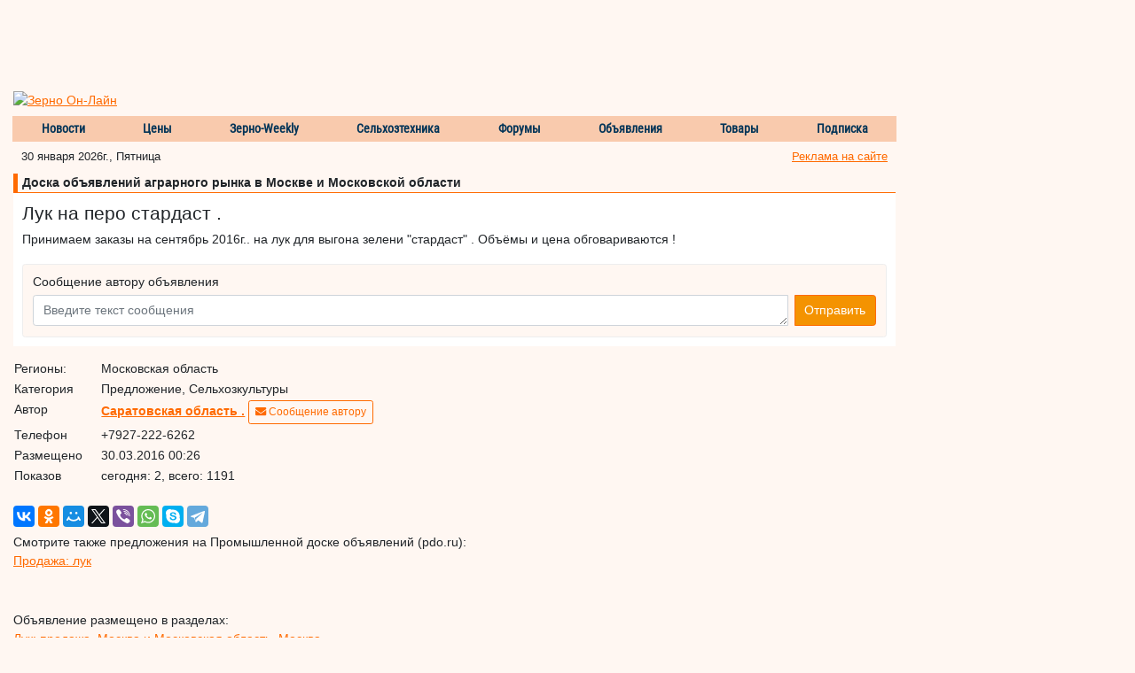

--- FILE ---
content_type: text/html; charset=windows-1251
request_url: https://moskva.zol.ru/Prodazha/Luk-na-pero-stardast_Prodam_luk_8000606.html
body_size: 13675
content:
<!doctype html>
<html lang="ru">
<head>
    <title>Лук  на перо стардаст . Лучшие цены на doska.zol.ru</title>
        
    <!-- Required meta tags -->
    <meta charset="windows-1251">
    <meta name="viewport" content="width=device-width, initial-scale=1, shrink-to-fit=no">

    <!-- Bootstrap CSS -->
    <link rel="stylesheet" href="https://doska.zol.ru/css/bootstrap4/bootstrap.min.css">
    <!-- Google Fonts -->
    <link href="https://doska.zol.ru/css/fonts.css" rel="stylesheet">
    <!-- Font Awesome -->
    <link rel="stylesheet" href="https://doska.zol.ru/css/fontawesome.all.css">

    <script src="https://doska.zol.ru/javascripts/jquery3/jquery.min.js"></script>
        <link rel="stylesheet" href="//code.jquery.com/ui/1.12.1/themes/base/jquery-ui.css">
    <script src="https://code.jquery.com/ui/1.12.1/jquery-ui.js"></script>

    <meta http-equiv="pragma" content="no-cache">
    <meta name="author" content="Megasoft (Мегасофт)">
    <link rel="shortcut icon" HREF="https://doska.zol.ru/favicon.ico">
    <meta name="description" content="Принимаем  заказы  на сентябрь 2016г.. на лук для выгона зелени "стардаст" . Объёмы и цена обговариваются !">
    <meta name="keywords" content="Продам лук зерно в Москве и Московской области">
    <meta name="robots" content="all">

    <!-- Our styles -->
    <link rel="stylesheet" type="text/css" href="https://doska.zol.ru/css/style_b4.css">
    <link rel="stylesheet" type="text/css" href="https://doska.zol.ru/css/carousel.css">
    <link rel="stylesheet" type="text/css" href="https://cdn.pdo.ru/lightbox2/css/lightbox.min.css">

    <style>
        label {
            color: cadetblue;
        }
        input[type="text"].form-control {
            font-weight: 600;
        }
        input[type="text"].form-control::placeholder {
            font-weight: 400;
        }
        .message-errors {
            font-weight: 500;
            color: orangered;
        }
        .portfolio {
            background-image: url("/images/briefcase.gif");
        }
        .my_msg {
            background-image: url("/images/letter.gif");
        }
        .my_msg_new {
            background-image: url(/images/message-blinking.gif);
        }
        .what_is_it {
            left: 50px !important;
            color: #003357 !important;
            background-color: #FFFCF9 !important;
            font-family: Arial,sans-serif !important;
            font-size: 11px !important;
        }
    </style>
</head>
<body>
    <div>
    <!-- Counters -->
                <!-- Global site tag (gtag.js) - Google Analytics -->
            <script async src="https://www.googletagmanager.com/gtag/js?id=UA-10006120-3"></script>
            <script>
              window.dataLayer = window.dataLayer || [];
              function gtag(){dataLayer.push(arguments);}
              gtag('js', new Date());

              gtag('config', 'UA-10006120-3');
            </script>
        
        <!-- Rating@Mail.ru counter [doska.zol.ru]-->
        <script type="text/javascript">
        var _tmr = window._tmr || (window._tmr = []);
        _tmr.push({id: "2912663", type: "pageView", start: (new Date()).getTime()});
        (function (d, w, id) {
          if (d.getElementById(id)) return;
          var ts = d.createElement("script"); ts.type = "text/javascript"; ts.async = true; ts.id = id;
          ts.src = (d.location.protocol == "https:" ? "https:" : "http:") + "//top-fwz1.mail.ru/js/code.js";
          var f = function () {var s = d.getElementsByTagName("script")[0]; s.parentNode.insertBefore(ts, s);};
          if (w.opera == "[object Opera]") { d.addEventListener("DOMContentLoaded", f, false); } else { f(); }
        })(document, window, "topmailru-code");
        </script><noscript><div>
        <img src="//top-fwz1.mail.ru/counter?id=2912663;js=na" style="border:0;position:absolute;left:-9999px;" alt="" />
        </div></noscript>
        <!-- //Rating@Mail.ru counter [doska.zol.ru] -->

        <!-- Rating@Mail.ru counter [zol]-->
        <script type="text/javascript">
        var _tmr = window._tmr || (window._tmr = []);
        _tmr.push({id: "63218", type: "pageView", start: (new Date()).getTime()});
        (function (d, w, id) {
          if (d.getElementById(id)) return;
          var ts = d.createElement("script"); ts.type = "text/javascript"; ts.async = true; ts.id = id;
          ts.src = (d.location.protocol == "https:" ? "https:" : "http:") + "//top-fwz1.mail.ru/js/code.js";
          var f = function () {var s = d.getElementsByTagName("script")[0]; s.parentNode.insertBefore(ts, s);};
          if (w.opera == "[object Opera]") { d.addEventListener("DOMContentLoaded", f, false); } else { f(); }
        })(document, window, "topmailru-code");
        </script><noscript><div>
        <img src="//top-fwz1.mail.ru/counter?id=63218;js=na" style="border:0;position:absolute;left:-9999px;" alt="" />
        </div></noscript>
        <!-- //Rating@Mail.ru counter [zol]-->



        <div style="display:none">
            <!--LiveInternet counter--><script type="text/javascript">
            new Image().src = "//counter.yadro.ru/hit;ZOL?r"+
            escape(document.referrer)+((typeof(screen)=="undefined")?"":
            ";s"+screen.width+"*"+screen.height+"*"+(screen.colorDepth?
            screen.colorDepth:screen.pixelDepth))+";u"+escape(document.URL)+
            ";"+Math.random();</script><!--/LiveInternet-->
        </div>
    </div>
    <div style='margin-bottom: 2px; overflow: hidden;'>
            <script language='JavaScript' type='text/javascript' src='https://www.zol.ru/noteb/grain.js'></script>
            <script language='JavaScript' type='text/javascript'>

               if (!document.phpAds_used) document.phpAds_used = ',';
               phpAds_random = new String (Math.random()); phpAds_random = phpAds_random.substring(2,11);

               document.write ("<" + "script language='JavaScript' type='text/javascript' src='");
               document.write ("https://www.zol.ru/noteb/grain-price.php?n=" + phpAds_random);
               document.write ("&amp;what=zone:326");
               document.write ("&amp;exclude=" + document.phpAds_used);
               if (document.referrer)
                  document.write ("&amp;referer=" + escape(document.referrer));
               document.write ("'><" + "/script>");
            //
            </script>
            <noscript>
                <a href='https://www.zol.ru/noteb/adclick.php?n=a429a412' target='_blank'><img src='https://www.zol.ru/noteb/adview.php?what=zone:326&amp;n=a429a412' border='0' alt=''></a>
            </noscript>
    </div>
    <!-- //Counters -->
    <div class="container-fluid">
                <div class="row d-none d-md-block">
            <div class="col">
                <div style="width:728px;margin: auto;">
                <div style="width:728px;height:90px;overflow:hidden;"><script language='JavaScript' type='text/javascript' src='https://www.zol.ru/noteb/grain.js'></script>
<script language='JavaScript' type='text/javascript'>
<!--
   if (!document.phpAds_used) document.phpAds_used = ',';
   phpAds_random = new String (Math.random()); phpAds_random = phpAds_random.substring(2,11);
   
   document.write ("<" + "script language='JavaScript' type='text/javascript' src='");
   document.write ("https://www.zol.ru/noteb/adjs.php?n=" + phpAds_random);
   document.write ("&what=zone:391");
   document.write ("&exclude=" + document.phpAds_used);
   if (document.referrer)
      document.write ("&referer=" + escape(document.referrer));
   document.write ("'><" + "/script>");
//-->
</script><noscript><a href='https://www.zol.ru/noteb/adclick.php?n=abca0c28' target='_blank'><img src='https://www.zol.ru/noteb/adview.php?what=zone:391&n=abca0c28' border='0' alt=''></a></noscript></div>                </div>
            </div>
        </div>
                <!-- /.row -->
        <div class="row main-content">
            <div class="col">
                <div class="row">
                    <div class="col align-self-end">
                        <a href="https://www.zol.ru/"><img src="https://www.zol.ru/imag/demo_logo.svg" width="149" height="46" alt="Зерно Он-Лайн" border="0" target="_blank"></a>
                    </div>
                    <div class="col-auto align-self-end">
                        <div class="login_form content">
                            <a name="login"></a>

    <div id='sso_render_to'> </div>
    <script type="text/javascript">
    jQuery(document).ready(function(){
    url = 'https://reg.bizon.ru/remote/auth?callback=?&http_referer='+"doska.zol.ru"+'&nologin=0&html=';
    jQuery.getJSON(url,function(json){
	consle.log(json);
    });
});    </script>
                        </div>
                    </div>
                </div>
                <!-- /.row -->
                <div class="row">
                    <div class="col top_menu">
                        <div class="navbar pb-0">
                            <ul class="nav">
                                <li class="item item_pad"><a href="https://www.zol.ru/news/grain/">Новости</a></li>
                                <li class="separator">&nbsp;</li>
                                <li class="item"><a href="https://www.zol.ru/grainprices/">Цены</a></li>
                                <li class="separator">&nbsp;</li>
                                <li class="item"><a href="https://www.zol.ru/review/weekly/">Зерно-Weekly</a></li>
                                <li class="separator">&nbsp;</li>
                                <li class="item"><a href="https://www.zol.ru/technika/">Сельхозтехника</a></li>
                                <li class="separator">&nbsp;</li>
                                <li class="item "><a href="http://forum.zol.ru/">Форумы</a></li>
                                <li class="separator">&nbsp;</li>
                                <li class="item"><a href="http://doska.zol.ru/">Объявления</a></li>
                                <li class="separator">&nbsp;</li>
                                <li class="item"><a href="https://www.zol.ru/market">Товары</a></li>
                                <li class="separator">&nbsp;</li>
                                <li class="item"><a href="https://www.zol.ru/subscribe/">Подписка</a></li>
                            </ul>
                        </div>
                    </div>
                </div>
                                <!-- /.row -->
                <div class="row top_menu_under">
                    <div class="col today_row">30 января 2026г., Пятница</div>
                    <div class="col-auto top_menu_advertisement align-self-end"><a
                            class="always_underline normal_ref_color normal_text"
                            href="https://www.zol.ru/?module=advertisement" target="_blank">Реклама на сайте</a></div>
                </div>
                <!-- /.row -->
                <div class="row">
                    <div class="col-auto d-none d-sm-block">
                        <div name='targeted_banner' id='targeted_banner_0' class="ad-center"></div>
                        <div name='targeted_banner' id='targeted_banner_1' class="ad-center"></div>
                    </div>
                    <div class="col">
                        <div id='small_text_banner_2' class="ad-center"></div>
                        <div id='small_text_banner_3' class="ad-center"></div>
                    </div>
                </div>
                <!-- /.row -->

                <div class="col-12 category-title">Доска объявлений аграрного рынка в Москве и Московской области</div>
                <div class="col-12 news-body">
                                                            <div class="row">
                        <div class="col align-self-end"><h1>Лук  на перо стардаст .</h1></div>
                        <div class="col-auto align-self-start">
                                                    </div>
                    </div>
                                        Принимаем  заказы  на сентябрь 2016г.. на лук для выгона зелени "стардаст" . Объёмы и цена обговариваются !
                    <div class="message-errors" id="message-errors-top">
                                            </div>

                                            <div class="bd-callout author-message">
                            <h6 class="invite_text">Сообщение автору объявления</h6>
                            <form action="#" id="msg_form" method="POST">
                                <div class="input-group invite_block justify-content-center">
                                    <textarea name="message" id="message" class="form-control" title="Введите текст сообщения" placeholder="Введите текст сообщения" aria-label="Введите текст сообщения" aria-describedby="basic-addon2"></textarea>
                                    <div class="input-group-append ml-2">
                                        <button type="button" id="sendMsgBtn" class="btn btn-warning zol" onclick="sendMess()">
                                            Отправить
                                        </button>
                                    </div>
                                </div>
                            </form>
                        </div>

                                                    <div class="mt-3" id="register_data" style="display: none">
                                <h6>Для получения обратной связи, пожалуйста, заполните следующую форму</h6>
                                <ul class="message-errors" id="message-errors-reg"></ul>
                                <div class="form-elements">
                                    <div class="form-wrapper">
                                        <div class="form-label">
                                            <label class="required" for="email">Ваш e-mail:</label>
                                        </div>
                                        <div class="form-element">
                                            <input type="text" name="email" id="email" class="form-control" value="" />
                                        </div>
                                    </div>

                                    <div id="password-wrapper" class="form-wrapper" style="display: none">
                                        <div class="form-label">
                                            <label class="required" for="password">Ваш пароль:</label>
                                        </div>
                                        <div class="form-element">
                                            <input type="password" name="password" id="password" class="form-control" value="" />
                                        </div>
                                    </div>

                                    <div id="reg-fields-wrapper" style="display: none">
                                        <div class="form-wrapper">
                                            <div class="form-label">
                                                <label class="required" for="mobile_phone">Ваш мобильный телефон:</label>
                                            </div>
                                            <div class="form-element">
                                                <input type="text" name="mobile_phone" id="mobile_phone" class="form-control" value=""
                                                       placeholder="Например, +79035552211" />
                                            </div>
                                        </div>
                                        <div class="form-wrapper">
                                            <div class="form-label">
                                                <label class="required" for="first_name">Ваше имя:</label>
                                            </div>
                                            <div class="form-element">
                                                <input type="text" name="first_name" id="first_name" class="form-control" value="" />
                                            </div>
                                        </div>
                                        <div class="form-wrapper">
                                            <div class="form-label">
                                                <label class="required" for="last_name">Ваша фамилия:</label>
                                            </div>
                                            <div class="form-element">
                                                <input type="text" name="last_name" id="last_name" class="form-control" value="" />
                                            </div>
                                        </div>
                                        <div class="form-wrapper">
                                            <div class="form-label">
                                                <label class="required" for="new_password">Придумайте пароль:</label>
                                            </div>
                                            <div class="form-element">
                                                <input type="password" name="new_password" id="new_password" class="form-control" value="" />
                                            </div>
                                        </div>
                                        <div class="form-wrapper">
                                            <div class="form-label">
                                                <label class="required" for="password_repeat">Повторите пароль:</label>
                                            </div>
                                            <div class="form-element">
                                                <input type="password" name="password_repeat" id="password_repeat" class="form-control" value="" />
                                            </div>
                                        </div>
                                    </div>

                                    <div class="form-wrapper" style="margin-top: 10px; margin-bottom: 10px;">
                                        <div id="recaptcha" class="g-recaptcha" style="display: none;"></div>
                                    </div>

                                    <div id="submit-wrapper" class="form-wrapper">
                                        <button class="btn btn-warning zol" type="button" onclick="sendMess()">
                                            Отправить
                                        </button>
                                    </div>

                                    <div class="reg-comment" style="margin-top: 20px;">
                                        Для удобства отправки сообщений рекомендуется предварительно авторизироваться на сайте,
                                        в этом случае не будет необходимости в заполнении данной формы. <br>
                                        Если Вы еще не зарегистрированы на сайте, пожалуйста,
                                        <a href="#" target="_blank" onclick="register_me(); return false;">зарегистрируйтесь</a>.
                                    </div>
                                </div>
                            </div>
                                                            </div>

                                <div class="row mt-3">
                    <div class="col">
                        <table class="table table-sm table-borderless">
                            <tbody>
                            <tr>
                                                                <td scope="row">Регионы:</td>
                                <td>
                                    Московская область                                </td>
                            </tr>

                                                        <tr>
                                <td scope="row">Категория</td>
                                <td>Предложение, Сельхозкультуры</td>
                            </tr>
                            <tr>
                                <td scope="row">Автор</td>
                                <td colspan="2">
                                                                            <A HREF="https://bizon.ru/281000187523/offers" target="_blank"><b>Саратовская область .</b></A>                                        
                                    <button type="button" class="btn btn-outline-warning zol btn-sm" id="messageFocus">
                                        <i class="fas fa-envelope"></i> Сообщение автору
                                    </button>

                                </td>
                            </tr>
                            <tr>
                                <td scope="row">Телефон</td>
                                <td colspan="2">+7927-222-6262</td>
                            </tr>
                            <tr>
                                <td scope="row">Размещено</td>
                                <td colspan="2">30.03.2016 00:26</td>
                            </tr>
                                                        <tr>
                                <td scope="row">Показов</td>
                                <td colspan="2">cегодня: 2, всего: 1191</td>
                            </tr>
                                                        </tbody>
                        </table>
                    </div>
                    <div class="col">
                        <div id="small_text_banner_0"></div>
                        <div id="small_text_banner_1"></div>
                    </div>
                </div>
                <div class="row mb-2">
                    <div class="col">
                    </div>
                </div>
                <div class="row mb-2">
                    <div class="col">
                        <script src="//yastatic.net/es5-shims/0.0.2/es5-shims.min.js"></script>
                        <script src="//yastatic.net/share2/share.js"></script>
                        <div class="ya-share2" data-services="vkontakte,facebook,odnoklassniki,moimir,gplus,twitter,viber,whatsapp,skype,telegram"></div>
                    </div>
                </div>
                                <div class="row">
                    <div class="col">
                        <p>Смотрите также предложения на Промышленной доске объявлений (pdo.ru): <br>
                            <a href="http://prod.pdo.ru/luk" target='_blank'>Продажа: лук</a>
                        </p>
                    </div>
                </div>
                
                <div class="row">
                    <div class="col ad-center-2 align-self-center d-none d-md-block">
                                            </div>
                    <div class="col ad-center-2 align-self-center d-none d-md-block">
                                            </div>
                </div>

                <div class="row">
                    <div class="col-12">
                        <br>Объявление размещено в разделах:<br><a href='http://moskva.zol.ru/Luk/luk-v-moskve-i-moskovskoj-oblasti.html' target='_balnk'>Лук: продажа, Москва и Московская область, Москва</a><br><br><br>Дополнительно: <a href='http://www.prodportal.ru/liniya-rozliva-s-probkoj-kendo.htm' target='_blank'>http://www.prodportal.ru/liniya-rozliva-s-probkoj-kendo.htm</a> Линия розлива с пробкой кендо<br>
                        <p align='left'>Следующее объявление в разделе лук:<br>
<a href="https://chelyabinsk.zol.ru/Prodazha/Luk-na-pero-stardast_Prodam_luk_8000605.html">Лук на перо стардаст .</a></p><p align='left'>Предыдущее объявление в разделе лук:<br>
<a href="https://nizhnii-novgorod.zol.ru/Prodazha/Luk-na-pero-stardast_Prodam_luk_8000607.html">Лук  на перо  стардаст .</a></p>
                        <p align='left'>
                                                        &nbsp;Адрес объявления:&nbsp;https://moskva.zol.ru/Prodazha/Luk-na-pero-stardast_Prodam_luk_8000606.html                        </p>
                    </div>
                    <div class="col-12 mb-2" align="center">
                            <a style="font-weight: 800; color: rgb(255, 0, 0);" href="https://www.zol.ru/advertisement/banner.php#board" target="_blank">Цены на баннерную и текстовую рекламу на доске объявлений</a>
                    </div>
                    <div class="col-12">
                        <div class="row">
                            <div class="col-auto d-none d-sm-block">
                                <div name='targeted_banner' id='targeted_banner_2' class="ad-center"></div>
                                <div name='targeted_banner' id='targeted_banner_3' class="ad-center"></div>
                            </div>
                            <div class="col">
                                <div id='small_text_banner_4' class="ad-center"></div>
                                <div id='small_text_banner_5' class="ad-center"></div>
                            </div>
                        </div>
                    </div>
                    <div class="col-12">
                        <form method="GET" action="https://www.zol.ru/search/search.php" target="_blank" id="search-form">
                            <div class="search-form">
                                <h6>Поиск по доске объявлений</h6>
                                <div class="input-group">
                                    <input type="text" name="word" class="form-control" aria-describedby="basic-addon2">
                                    <div class="input-group-append ml-2">
                                        <button id="search" class="btn btn-warning zol" type="button">Найти</button>
                                    </div>
                                </div>
                                <div class="row mt-3">
                                    <div class="col-auto">Сортировать:</div>
                                    <div class="col-auto form-check">
                                        <input type="radio" class="form-check-input" name="how" value="tm" id="tm_y" checked>
                                        <label class="form-check-label" for="tm_y">По дате</label>
                                    </div>
                                    <div class="col-auto form-check">
                                        <input type="radio" class="form-check-input" name="how" value="rel" id="rel_y">
                                        <label class="form-check-label" for="rel_y">По релевантности</label>
                                    </div>
                                    <div class="col text-right"></div>
                                    <input type="hidden" name="category" value="board_all">
                                    <input type="hidden" name="o" value="0">
                                    <input type="hidden" name="wm" value="wrd">
                                    <input type="hidden" name="wf" value="04AA">
                                    <input type="hidden" name="type" value="">
                                    <input type="hidden" name="sp" value="1">
                                    <input type="hidden" name="sy" value="1">
                                </div>
                            </div>
                        </form>
                    </div>
                    <div class="col-12">
                        <div class="row">
                            <div class="col-auto d-none d-sm-block">
                                <div name='targeted_banner' id='targeted_banner_4' class="ad-center"></div>
                                <div name='targeted_banner' id='targeted_banner_5' class="ad-center"></div>
                            </div>
                            <div class="col">
                                <div id='small_text_banner_6' class="ad-center"></div>
                                <div id='small_text_banner_7' class="ad-center"></div>
                            </div>
                        </div>
                    </div>
                </div>
            </div>
            <div class="col-auto d-none d-md-block" id="right_col">
                <div id="right_banner">
                    <div class="ad-right">
<script language='JavaScript' type='text/javascript' src='https://www.zol.ru/noteb/grain.js'></script>
<script language='JavaScript' type='text/javascript'>
<!--
   if (!document.phpAds_used) document.phpAds_used = ',';
   phpAds_random = new String (Math.random()); phpAds_random = phpAds_random.substring(2,11);
   
   document.write ("<" + "script language='JavaScript' type='text/javascript' src='");
   document.write ("https://www.zol.ru/noteb/adjs.php?n=" + phpAds_random);
   document.write ("&amp;what=zone:155");
   document.write ("&amp;exclude=" + document.phpAds_used);
   if (document.referrer)
      document.write ("&amp;referer=" + escape(document.referrer));
   document.write ("'><" + "/script>");
//-->
</script>
<noscript><a href='https://www.zol.ru/noteb/adclick.php?n=a9db41f6' target='_blank'><img src='https://www.zol.ru/noteb/adview.php?what=zone:155&amp;n=a9db41f6' border='0' alt=''></a></noscript>                        
                    </div>
                    <div class="ad-right">
                        <div style="width:240px;height:400px;overflow:hidden;"><script language='JavaScript' type='text/javascript' src='https://www.zol.ru/noteb/grain.js'></script>
<script language='JavaScript' type='text/javascript'>
<!--
   if (!document.phpAds_used) document.phpAds_used = ',';
   phpAds_random = new String (Math.random()); phpAds_random = phpAds_random.substring(2,11);
   
   document.write ("<" + "script language='JavaScript' type='text/javascript' src='");
   document.write ("https://www.zol.ru/noteb/adjs.php?n=" + phpAds_random);
   document.write ("&what=zone:392");
   document.write ("&exclude=" + document.phpAds_used);
   if (document.referrer)
      document.write ("&referer=" + escape(document.referrer));
   document.write ("'><" + "/script>");
//-->
</script><noscript><a href='https://www.zol.ru/noteb/adclick.php?n=a2f4bb5d' target='_blank'><img src='https://www.zol.ru/noteb/adview.php?what=zone:392&n=a2f4bb5d' border='0' alt=''></a></noscript></div>                    </div>
                    <div class="ad-right">
                                            </div>
                </div>
            </div>
        </div>
        <!-- /.row .main-content -->

        <!-- Слайдер выставок -->
        <div class="row" id="slider-events-bottom">
            <style type="text/css">
                @import "https://www.zol.ru/javascripts/jquery.bxslider/jquery.bxslider.css";
                #bottom_events_container {
                    display: none;
                    margin-left: 7px;
                }
                #bottom_events_label {
                    margin: 0;
                    padding-top: 20px;
                    padding-bottom: 7px;
                    padding-left: 7px;
                    text-align: left;
                }
                #bottom_events_label a {
                    text-decoration: none;
                    font-size: 16px!important;
                    font-weight: bold;
                    font-family: Arial,Tahoma,Verdana,Helvetica,Lucida,sans-serif;
                    color: #003366;
                }
                #bottom_events_label a:hover {
                    text-decoration: underline;
                }
                #bottom_events {
                    max-width: 100%;
                }
                #bottom_events ul > li {
                    text-align: center;
                }
                #bottom_events ul > li > a {
                    display: inline-block;
                    width: 120px;
                    margin: 10px;
                    text-decoration: none;
                }
                #bottom_events ul > li > a > div {
                    width: 100%;
                    height: 60px;
                    overflow: hidden;
                    font-size: 11px;
                    line-height: 14px;
                }
                #bottom_events ul > li > a > div:first-child img {
                    margin: auto;
                    max-width: 120px;
                    max-height: 120px;
                }
                #bottom_events ul > li > a > div:last-child * {
                    font-size: 11px;
                    text-align: center;
                }
                #bottom_events ul > li > a > div:last-child div {
                    color: rgb(87, 101, 138);
                }
                #bottom_events ul > li > a > div:last-child div:hover {
                    color: rgb(119, 133, 170);
                }
                #bottom_events ul > li > a > div:last-child div:first-child {
                    font-weight: bold;
                    padding-top: 4px;
                }

                .bx-wrapper .bx-prev {
                    background: url(https://www.zol.ru/images/left.svg);
                    background-repeat: no-repeat;
                    background-size: cover;
                    background-position: center center;
                }
                .bx-wrapper .bx-next {
                    right: 1rem;
                    background: url(https://www.zol.ru/images/right.svg);
                    background-repeat: no-repeat;
                    background-size: cover;
                    background-position: center center;
                }
                .bx-wrapper .bx-next:hover, .bx-wrapper .bx-next:focus {
                    opacity: 0.7;
                    background: url(https://www.zol.ru/images/right.svg);
                    background-position: center center;
                }
                .bx-wrapper .bx-prev:hover, .bx-wrapper .bx-prev:focus {
                    background: url(https://www.zol.ru/images/left.svg);
                    opacity: 0.7;
                    background-position: center center;
                }
            </style>

            <div class="col-12">
                <div id="bottom_events_container">
                    <p id="bottom_events_label"><a href="/events">Выставки и конференции по аграрному рынку и продуктам питания</a></p>
                    <div id="bottom_events">
                        <script src="https://adv.bizon.ru/events/1/500/?order=random&styledisable=1"></script>
                        <ul class="bxslider"></ul>
                    </div>
                </div>
            </div>
        </div>
        <!-- / Конец слайдера выставок -->

        <!-- FOOTER -->
        <div id="footer_replace"></div>
        <!-- END OF FOOTER -->
    </div>
    <!-- /.container-fluid -->

    <script type="text/javascript">

        function getBrowserInfo() {
            var t,v = undefined;

            if (window.chrome) t = 'Chrome';
            else if (window.opera) t = 'Opera';
            else if (document.all) {
                t = 'IE';
                var nv = navigator.appVersion;
                var s = nv.indexOf('MSIE')+5;
                v = nv.substring(s,s+1);
            }
            else if (navigator.appName) t = 'Netscape';

            return {type:t,version:v};
        }

        function bookmark(a){
            var url = window.document.location;
            var title = window.document.title;
            var b = getBrowserInfo();

            if (b.type == 'IE' && 9 >= b.version && b.version >= 4) window.external.AddFavorite(url,title);
            else if (b.type == 'Opera') {
                a.href = url;
                a.rel = "sidebar";
                a.title = url+','+title;
                return true;
            }
            else if (b.type == "Netscape") window.sidebar.addPanel(title,url,"");
            else alert("Нажмите CTRL-D, чтобы добавить страницу в закладки.");
            return false;
        }

        function add_advertisement(){
            var wnd = window;
            window.open("http://www.zol.ru/master/adv_text/form.php","senderror","width=712,height=400,addressbar=0,resizable=1,scrollbars=1,toolbar=1, menubar=1,status=1");
        }

        var ctrl_enter = {
            attached : false,
            attach : function () {
                var ctrl_enter = this;
                document.onkeypress = function (key_press) {
                    if( ctrl_enter.attached ){
                        var kC, cK, kM;
                        if( window.event ) {
                            kC = window.event.keyCode;
                            cK = window.event.ctrlKey;
                            sK = window.event.shiftKey;
                            kM = 2;
                        } else if( parent && parent.event ) {
                            kC = parent.event.keyCode;
                            cK = parent.event.ctrlKey;
                            sK = parent.event.shiftKey;
                            kM = 2;
                        } else {
                            kC = key_press.keyCode;
                            cK = key_press.ctrlKey;
                            sK = key_press.shiftKey;
                            if( key_press.modifiers != undefined ) {
                                kM = key_press.modifiers;
                                cK = 2;
                                kC = key_press.which;
                            } else { kM = 2; }
                        }
                        if( cK && kM == 2 && ( kC == 13 || kC == 10 ) ) {
                            // send_error();
                            ctrl_enter.drawback();
                        } else if (sK && kM == 2 && ( kC == 13 || kC == 10 )) {
                            add_advertisement();
                        }
                    }
                }
                if ( parent ) { parent.document.onkeypress=document.onkeypress; }
                this.attached = true;
            },
            drawback : function () {
                var wnd = window, sel_text = null, err_text;
                if( wnd.getSelection ) { err_text=wnd.getSelection();}
                else if( wnd.document.getSelection ) { err_text=wnd.document.getSelection(); }
                else { sel_text = wnd.document.selection; }
                if( sel_text ) {
                    err_text   = sel_text.createRange().text;
                    var b_text = sel_text.createRange();
                    var a_text = sel_text.createRange();
                    sel_text   = err_text;
                    b_text.moveStart( "word",-10 );
                    b_text.moveEnd( "character", -err_text.length );
                    a_text.moveStart( "character", err_text.length );
                    a_text.moveEnd( "word", 10 );
                    sel_text = b_text.text + err_text + a_text.text;
                } else {
                    if ( window.document.body != undefined ) {
                        if ( wnd.document.body.innerText != undefined ) {
                            sel_text=wnd.document.body.innerText;
                        } else { sel_text=wnd.document.body.innerHTML; }
                        var nn = sel_text.indexOf( err_text );
                        if ( nn != -1 ){
                            var tmp_str = err_text + "";
                            sel_text = sel_text.substring( nn - 70, nn ) + err_text +
                                       sel_text.substring( nn + tmp_str.length, nn + tmp_str.length + 70 );
                        } else { sel_text = err_text; }
                    } else { sel_text = err_text; }
                }
                document.charset='windows-1251';
                if( err_text.length == 0 || err_text == " " ) { return; }
                //alert('[' + err_text + ']' + err_text.length);
                var senderror = window.open(
                    "https://www.zol.ru/drawback/form.php?type=board_one&uri=" + escape( wnd.document.URL ) + "&err_text=" + encodeURI(err_text), "senderror",
                    "width=870,height=450,addressbar=0,resizable=1,scrollbars=1,toolbar=1, menubar=1,status=1"
                );
            }
        };

        ctrl_enter.attach();
    </script>
    <script src="https://doska.zol.ru/javascripts/bootstrap4/bootstrap.min.js"></script>
    <!-- MyCarousel -->
    <script type="text/javascript" src="https://cdn.pdo.ru/js/mycarousel.js"></script>
    <script src="https://doska.zol.ru/javascripts/lightbox/lightbox.min.js"></script>
    <!-- BXSlider -->
    <script type="text/javascript" src="https://doska.zol.ru/javascripts/lightbox/jquery.bxslider.min.js"></script>
    <!-- Lizard -->
    <script type="text/javascript" src="https://doska.zol.ru/lizard/lib/lizard.js"></script>
    <script type="text/javascript" src="https://doska.zol.ru/lizard/showbanner.js"></script>
    <script type="text/javascript" src="https://doska.zol.ru/lizard/text_banner.js"></script>
    <script type="text/javascript" src="https://doska.zol.ru/lizard/banners.js"></script>

    <script type="text/javascript">
        (function($){
            jQuery(document).ready(function () {
                window.messageResized = false;

                jQuery('#messageFocus').click(function () {
                    $('#message').focus();
                });

                jQuery('#message').focus(function (){
                    if (window.messageResized) return;
                    $('#message').height('100px');
                    $('#message').css('width', '100%');
                    $('#message').css('margin-bottom', '0.8rem');
                    $('#sendMsgBtn').css('border-top-left-radius', '.25rem');
                    $('#sendMsgBtn').css('border-bottom-left-radius', '.25rem');
                    window.messageResized = true;
                });

                /* if ( jQuery('#message-errors-top').length && jQuery('#message-errors-top').html() ) {
                    jQuery.scrollTo('#message-errors-top', 200);
                } else if ( jQuery('#message-errors-reg').length && jQuery('#message-errors-reg').html() ) {
                    jQuery.scrollTo('#message-errors-reg', 200);
                } */

                var mops = MegasoftOpenads({
                    files: 'https://banner.zol.ru/files/',
                    adclick: 'https://banner.zol.ru/adclick.php',
                    adimage: 'https://banner.zol.ru/adimage.php'
                });

                var banner = LizardBanners({mops:mops});

                var textBanner = LizardTextBanner({
                    baseUrl: 'https://www.zol.ru/textbanner/',
                    clickUrl: '/?module=txtbanner',
                    imgUrl: 'https://www.zol.ru/images/reklama.gif',
                    width: '100%',
                    height: '54px'
                });

                var lz = lizard({url:'/?module=lizard'},
                    function (xhr, status) {
                        console.log('Http error: ' + status);
                });

                var regularZones = {"163":"extension_upper","45":"extension","31":"top_banner","32":"upper_banner","40":"bottom","155":"dynamic","33":"skyscraper1","42":"skyscraper2","195":"skyscraper3"};
                var targetedZones = {"127":16,"153":6};
                var messageId = '8000606';
                for (var zoneId in regularZones) {

                    if ($('#regular_banner_' + regularZones[ zoneId ]).length > 0) {

                        lz.push({
                            id: zoneId,
                            component: 'lizard_banner',
                            params: { zone: zoneId },
                            success: function(json, id) {
                                banner.renderRegularBanner(json, id, regularZones[id]);
                            }
                        });
                    }
                }

                var zoneId = 127;
                lz.push({
                    id: zoneId,
                    component: 'lizard_targeted',
                    params: { zone: zoneId, size: targetedZones[ zoneId ], message_id: messageId },
                    success: function (json, id) {
                        banner.renderTargetedBannersAtBoardOnePage(json, id, targetedZones[id]);
                    }
                });

                zoneId = 153;
                lz.push({
                    id: zoneId,
                    component: 'lizard_targeted',
                    params: { zone: zoneId, size: targetedZones[ zoneId ], message_id: messageId },
                    success: function (json, id) {
                        banner.renderSmallTargetedBannersAtBoardOnePage(json, id, targetedZones[id]);
                    }
                });

                lz.push({id: 1, component: 'lizard_text_banner',
                    params: { message_id: messageId },
                    success: function(json, id) {
                        textBanner.renderAllAtBoardOnePage(json);
                    }});

                lz.run(function (config) {

                    var lz = lizard(config, function (xhr, status) {
                        console.log('Http error: ' + status);
                    });

                    for (var i = 0; i < banner.views.length; i++) {

                        var view = banner.views[i];
                        lz.push({
                            id: i + 1,
                            component: 'lizard_view_banner',
                            params: { id: view.id, zone: view.zone },
                            success: function (json, id) {

                                var view = banner.views[id - 1];
                                if (json.error) {

                                    console.log('Произошла ошибка при выставлении показа ' +
                                        'для баннера ' + view.id + ' и зоны ' + view.zone + ' ' +
                                        json.error);
                                } else {

                                    console.log('Показ засчитан для баннера ' +
                                        view.id + ' и зоны ' + view.zone);
                                }
                            }
                        });
                    }
                    lz.run();
                });
                lightbox.option({
                    'wrapAround': true,
                    alwaysShowNavOnTouchDevices: true,
                    showImageNumberLabel: true,
                    albumLabel: "Фото %1 из %2"
                });

                max = 1500;
                min = 500;
                timeInterval = (Math.floor(Math.random() * (max - min)) + min) * 1000;
                setTimeout('document.location.href=document.location.href', timeInterval );

                jQuery.get( "/", {module:'footer'},function(data) {
                    $('#footer_replace').replaceWith(data);
                })

                jQuery('#search').click(function(){
                    jQuery( "#search-form" ).submit();
                });

                var bottom_events_container = jQuery('#bottom_events_container');
                var bottom_events = jQuery('#bottom_events');
                var bxslider = bottom_events.find('ul.bxslider');
                var items = bottom_events.children('div').children('a');
                if (items.length > 0) {
                    bottom_events_container.show();
                }
                var li;
                items.each(function (i) {
                    if (i % 5 == 0) {
                        li = jQuery('<li></li>');
                        jQuery(this).appendTo(li);
                        li.appendTo(bxslider);
                    } else {
                        jQuery(this).appendTo(li);
                    }
                });
                bxslider.bxSlider({
                    infiniteLoop: true,
                    auto: true,
                    pause: 6000
                });
                bottom_events.click(function () {
                    bxslider.stopAuto();
                });
                bottom_events.find('.bx-pager-item').click(function (e) {
                    bxslider.stopAuto();
                });
                bottom_events.find('.bx-next').click(function (e) {
                    e.stopPropagation();
                    bxslider.startAuto();
                });
            });
        })(jQuery);

        function sendMess()
        {
            console.info("Sending message!");
            let message = $('#message');
            let message_block = $('#message-block');
            let register_data = $('#register_data');
            let recaptcha = $('#recaptcha');
            let email = $('#email');
            let mobile_phone = $('#mobile_phone');
            let first_name = $('#first_name');
            let last_name = $('#last_name');
            let new_password = $('#new_password');
            let password_repeat = $('#password_repeat');
            let password = $('#password');
            let password_wrapper = $('#password-wrapper');
            let reg_fields_wrapper = $('#reg-fields-wrapper');
            let message_errors_top = $('#message-errors-top');
            let message_errors_reg = $('#message-errors-reg');
            let send_msg_btn = $('#sendMsgBtn');

            let is_login = false;
            let is_error = false;

            message_errors_top.html("");
            message_errors_reg.html("");

            if ( message.val() ) {
                if ( !is_login ) {
                    send_msg_btn.hide();
                    register_data.show();

                    if ( !email.val() ) {
                        is_error = true;
                        message_errors_reg.html("<li>Укажите e-mail</li>");
                    }

                    if ( reg_fields_wrapper.hasClass('reg-required') ) {
                        if ( !mobile_phone.val() ) {
                            is_error = true;
                            message_errors_reg.html(message_errors_reg.html() + "<li>Укажите мобильный телефон</li>");
                        }
                        if ( !first_name.val() ) {
                            is_error = true;
                            message_errors_reg.html(message_errors_reg.html() + "<li>Укажите ваше имя</li>");
                        }
                        if ( !last_name.val() ) {
                            is_error = true;
                            message_errors_reg.html(message_errors_reg.html() + "<li>Укажите вашу фамилию</li>");
                        }
                        if ( !new_password.val() ) {
                            is_error = true;
                            message_errors_reg.html(message_errors_reg.html() + "<li>Придумайте пароль</li>");
                        }
                        if ( !password_repeat.val() ) {
                            is_error = true;
                            message_errors_reg.html(message_errors_reg.html() + "<li>Повторите пароль</li>");
                        }
                        if ( password_repeat.val() && new_password.val() && new_password.val() !== password_repeat.val() ) {
                            is_error = true;
                            message_errors_reg.html(message_errors_reg.html() + "<li>Пароли не совпадают</li>");
                        }
                    }
                }
            } else {
                is_error = true;
                message_errors_top.html("Введите текст сообщения!");
                console.error("Empty message!");
            }

            if ( !is_error ) {
                send_msg_btn.addClass('disabled');
                send_msg_btn.prop('disabled', true);
                let recaptcha_response = grecaptcha.getResponse(recaptcha1);
				console.log("recaptcha response:", recaptcha_response);
                $.ajax({
            		url: "/?module=one&task=send",
                    contentType: "application/x-www-form-urlencoded; charset=UTF-8",
                    type: "POST",
            	    data: {
                        "id": 8000606,
                        "captcha": recaptcha_response,
                        "message": message.val(),
                        "email": email.val(),
                        "mobile_phone": mobile_phone.val(),
                        "first_name": first_name.val(),
                        "last_name": last_name.val(),
                        "password": password.val(),
                        "new_password": new_password.val(),
                        "password_repeat": password_repeat.val(),
                    },
                    dataType: "json",
            		success: function(data) {
            			console.log("Send data:", data);
            		    if ( data.top_errors.length > 0 || data.reg_errors.length > 0 ) {
                            message_errors_top.html(data.top_errors.join('<br>'));
                            if ( data.reg_errors.length > 0 ) {
                                message_errors_reg.html("<li>" + data.reg_errors.join("</li><li>") + "</li>");
                            }
            		        send_msg_btn.prop('disabled', false);
                            send_msg_btn.removeClass('disabled');
                            if ( data.reset_recaptcha ) {
                                grecaptcha.reset(recaptcha1);
                                recaptcha.show();
                            }
            		        if ( data.show_pass_field ) {
                                reg_fields_wrapper.removeClass('reg-required').hide();
            		            password_wrapper.show();
            		        } else {
                                password_wrapper.hide();
                                reg_fields_wrapper.addClass('reg-required').show();
            		        }
            		    } else {
            		        message_errors_top.html(data.message_text);
            		        register_data.remove();
            		        message_block.remove();
            		    }
            		}
            	});
            }
        }

        function get_right_banners_offset() {
            window.right_banners_offset = parseInt(document.getElementById('right_banner').getBoundingClientRect().top);
                                    var topshift = 0;
                                    window.right_banners_offset = topshift;
        }

        function scroll_right_banner() {

            var topshift       = right_banners_offset;
            var doc_height     = $('#slider-events-bottom').position().top;
            var wnd_height     = $(window).height();
            var banners_height = $('#right_banner').height();
            var scroll         = $(document).scrollTop();
            var maxshift       = doc_height - banners_height - topshift;
            var fixshift       = doc_height / 8;

            var diff = doc_height - banners_height;
            /* Бессмысленно скроллить, так как высота банеров больше
                высоты документа. */
            if (diff <= 0) { return; }
            var top = (scroll < topshift ? topshift : scroll);

            if ( banners_height > wnd_height && fixshift <= scroll )
            {
                top = ( fixshift + banners_height <= scroll + wnd_height
                    ? scroll + wnd_height - banners_height
                    : fixshift );
            }

            if (top >= maxshift) {
                top = maxshift;
            }
            
            /* console.log('right_banners_offset',right_banners_offset);
            console.log('scroll',scroll);
            console.log('doc_height',doc_height);
            console.log('top',top); */
            
            $('#right_banner').css('top',top);
        }

        get_right_banners_offset();
        scroll_right_banner();
        window.onscroll = function() { scroll_right_banner(); }

        var recaptcha1;
        var myCallback = function() {
            recaptcha1 = grecaptcha.render('recaptcha', {
                'sitekey': '6Lce1SIUAAAAAJEkLwa9lBP6Rm_GcMAioB-C7N5D',
                'theme': 'light'
            });
        };


        function openHTML(title,html) {
            ht = '<div id="dialog" class="dialog" title="'+title+'">'+html+'</div>';
            jQuery('body').append(ht);
            jQuery('.ui-dialog').on('mouseout',function(){
                jQuery('#dialog').dialog('close');
            })
            jQuery('#dialog').dialog({
                dialogClass: 'what_is_it',
                show: 'fade',
                hide: 'fade',
                zIndex: 10,
                width: 350,
                beforeClose: function(event, ui) {
                    jQuery('#dialog').remove(); //fix for opera
                },

                open : function (event){
                    jQuery('div.what_is_it').css('position','absolute');
                    jQuery('div.what_is_it').css('left',jQuery('img.hot').offset().left+'px');
                    jQuery('div.what_is_it').css('top',jQuery('img.hot').offset().top+'px');

                },           
                close: function(event, ui) {
                    jQuery('#dialog').remove();
            } });
            jQuery('.ui-dialog-titlebar-close').addClass('ui-button ui-corner-all ui-widget ui-button-icon-only');    
            jQuery('.ui-dialog-titlebar-close').append('<span class="ui-button-icon ui-icon ui-icon-closethick"></span>');
            return false;
        }
    </script>
    <script src="https://www.google.com/recaptcha/api.js?onload=myCallback&render=explicit" async defer></script>

</body>
</html>